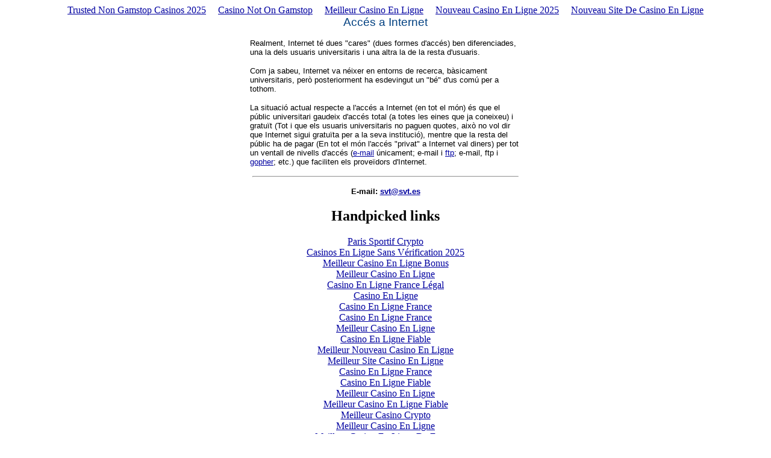

--- FILE ---
content_type: text/html; charset=UTF-8
request_url: https://www.parcolimpic.com/stardust_subdomain/svt2/cat/internet5.html
body_size: 1985
content:
<html>
<head>
<title>SVT - Acc&eacute;s a Internet</title>
</head>
<body bgcolor="#FFFFFF" link="#0000A0" vlink="#8080C0" background="http://stardust.parcolimpic.com/svt2/fotos/fons2.gif"><div style="text-align: center;"><a href="https://www.powwownow.co.uk/" style="padding: 5px 10px;">Trusted Non Gamstop Casinos 2025</a><a href="https://www.mylicence.org.uk/" style="padding: 5px 10px;">Casino Not On Gamstop</a><a href="https://www.hibruno.com/" style="padding: 5px 10px;">Meilleur Casino En Ligne</a><a href="https://nvc-europe.org/" style="padding: 5px 10px;">Nouveau Casino En Ligne 2025</a><a href="https://www.financeresponsable.org/" style="padding: 5px 10px;">Nouveau Site De Casino En Ligne</a></div>
<div align="center"><center>
<table width="450" border="0" cellspacing="0" cellpadding="0">
  <tr>
    <td width="640" valign="middle"><font face="Arial"><small></small><p align="center"><a href="../../../stardust_subdomain/index.html"></a></p></font>
    <p align="center"><font face="Arial" color="#004080"><big>Acc&eacute;s a Internet</big></font></p>
    <p><small><font face="Arial">Realment, Internet t&eacute; dues "cares" (dues formes
    d'acc&eacute;s) ben diferenciades, una la dels usuaris universitaris i una altra la de la resta
    d'usuaris.</font></small></p>
    <p><small><font face="Arial">Com ja sabeu, Internet va n&eacute;ixer en entorns de recerca,
    b&agrave;sicament universitaris, per&ograve; posteriorment ha esdevingut un "b&eacute;" d'us com&uacute;
    per a tothom.</font></small></p>
    <p><small><font face="Arial">La situaci&oacute; actual respecte a l'acc&eacute;s a Internet (en tot el
    m&oacute;n) &eacute;s que el p&uacute;blic universitari gaudeix d'acc&eacute;s total (a totes les eines que ja
    coneixeu) i gratu&iuml;t (Tot i que els usuaris universitaris no paguen quotes, aix&ograve; no vol
    dir que Internet sigui gratu&iuml;ta per a la seva instituci&oacute;), mentre que la resta del
    p&uacute;blic ha de pagar (En tot el m&oacute;n l'acc&eacute;s "privat" a Internet val diners) per
    tot un ventall de nivells d'acc&eacute;s (<a href="../../../stardust_subdomain/svt2/cat/internet42.html">e-mail</a> &uacute;nicament; e-mail
    i <a href="../../../stardust_subdomain/svt2/cat/internet45.html">ftp</a>; e-mail, ftp i <a href="/">gopher</a>;
    etc.) que faciliten els prove&iuml;dors d'Internet. </font></small></p>
    <hr width="440">
    <p align="center"><small><font face="Arial"><strong>E-mail: <a href="/cdn-cgi/l/email-protection#62111416221114164c0711"><span class="__cf_email__" data-cfemail="23505557635055570d4650">[email&#160;protected]</span></a></strong></font></small></p>
    <p align="center"><a href="../../../stardust_subdomain/svt2/cat/internet.html"></a></p></td>
  </tr>
</table>
</center></div>
<div style="text-align:center"><h2>Handpicked links</h2><ul style="list-style:none;padding-left:0"><li><a href="https://www.worldmedia.fr/">Paris Sportif Crypto</a></li><li><a href="https://www.andesi.org/">Casinos En Ligne Sans V&eacute;rification 2025</a></li><li><a href="https://www.elocance.com/">Meilleur Casino En Ligne Bonus</a></li><li><a href="https://www.isorg.fr/">Meilleur Casino En Ligne</a></li><li><a href="https://www.2hdp.fr/">Casino En Ligne France L&eacute;gal</a></li><li><a href="https://www.lutin-userlab.fr/">Casino En Ligne</a></li><li><a href="https://2022nda.fr/">Casino En Ligne France</a></li><li><a href="https://www.clown-bar-paris.fr/">Casino En Ligne France</a></li><li><a href="https://www.photo-arago.fr/">Meilleur Casino En Ligne</a></li><li><a href="https://www.lekiosqueauxcanards.com/">Casino En Ligne Fiable</a></li><li><a href="https://www.editions-sorbonne.fr/">Meilleur Nouveau Casino En Ligne</a></li><li><a href="https://doucefrance-lefilm.fr/">Meilleur Site Casino En Ligne</a></li><li><a href="https://placedumarche.fr/">Casino En Ligne France</a></li><li><a href="https://uic.fr/">Casino En Ligne Fiable</a></li><li><a href="https://transition-one.fr/">Meilleur Casino En Ligne</a></li><li><a href="https://actualite-de-la-formation.fr/">Meilleur Casino En Ligne Fiable</a></li><li><a href="https://www.cnrm-game.fr/">Meilleur Casino Crypto</a></li><li><a href="https://www.cycle-terre.eu/">Meilleur Casino En Ligne</a></li><li><a href="https://vpah-auvergne-rhone-alpes.fr/">Meilleur Casino En Ligne De France</a></li><li><a href="https://www.essi.fr/">Casino En Ligne</a></li><li><a href="https://www.datchamandala.net/">Live Casino Francais</a></li><li><a href="https://www.asyncron.fr/">Avis Sur Sweet Bonanza</a></li><li><a href="https://hubside.fr/">Casino Francais En Ligne</a></li><li><a href="https://tempsdescommuns.org/">Casino En Ligne</a></li><li><a href="https://orguefrance.org/">Casino En Ligne Fiable</a></li><li><a href="https://www.afep-asso.fr/">Casino En Ligne Argent R&eacute;el</a></li><li><a href="https://thegoodhub.com/">Casino En Ligne Fran&ccedil;ais</a></li><li><a href="https://edp-dentaire.fr/">Meilleur Casino En Ligne France</a></li><li><a href="https://www.champigny94.fr/">Casino En Ligne France</a></li><li><a href="https://www.ifac-addictions.fr/">Casino En Ligne France</a></li><li><a href="https://www.batiment-numerique.fr/">Casino En Ligne France</a></li><li><a href="https://www.instantsbenevoles.fr/">Meilleur Casino En Ligne</a></li><li><a href="https://www.rentabiliweb-group.com/">Casino En Ligne Qui Paye Le Plus</a></li><li><a href="https://ets-armand-couverture.fr/">Olympe Casino Avis</a></li></ul></div><script data-cfasync="false" src="/cdn-cgi/scripts/5c5dd728/cloudflare-static/email-decode.min.js"></script><script defer src="https://static.cloudflareinsights.com/beacon.min.js/vcd15cbe7772f49c399c6a5babf22c1241717689176015" integrity="sha512-ZpsOmlRQV6y907TI0dKBHq9Md29nnaEIPlkf84rnaERnq6zvWvPUqr2ft8M1aS28oN72PdrCzSjY4U6VaAw1EQ==" data-cf-beacon='{"version":"2024.11.0","token":"67be5d15042f46b1bf1046eda33cef8a","r":1,"server_timing":{"name":{"cfCacheStatus":true,"cfEdge":true,"cfExtPri":true,"cfL4":true,"cfOrigin":true,"cfSpeedBrain":true},"location_startswith":null}}' crossorigin="anonymous"></script>
</body>
</html>
